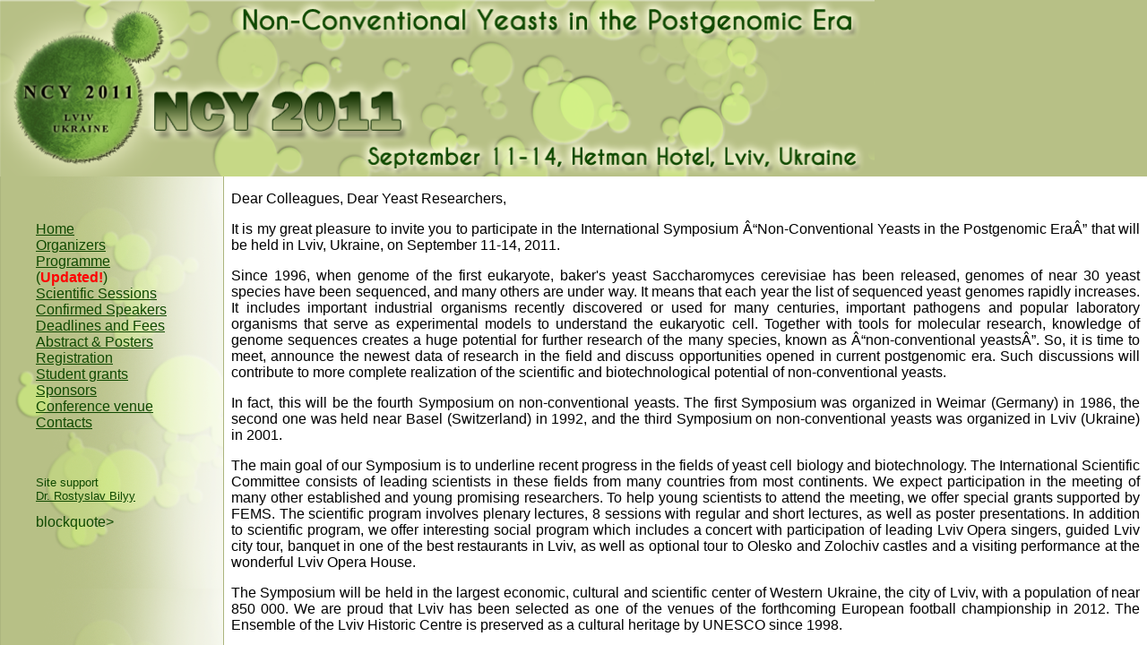

--- FILE ---
content_type: text/html
request_url: http://ncy2011.org/
body_size: 346
content:
<!DOCTYPE HTML PUBLIC "-//W3C//DTD HTML 4.01 Frameset//EN" "http://www.w3.org/TR/html4/frameset.dtd">
<html>
<head>
<title>NCY-2011</title>
<meta http-equiv="Content-Type" content="text/html; charset=windows-1251">
</head>
<frameset rows="197,*" cols="*" frameborder="0" framespacing="0" border="0">
  <frame src="top.htm" frameborder="0" framespacing="0" border="0" name="topFrame" scrolling="NO" noresize >
  <frameset cols="250,*" frameborder="0" framespacing="0" border="0" >
    <frame src="left.htm" frameborder="0" framespacing="0" border="0" name="leftFrame" scrolling="NO" noresize>
    <frame src="body.htm" frameborder="0" framespacing="0" border="0" name="mainFrame" >
  </frameset>
</frameset>
<noframes>
<body>


</body></noframes>
</html>


--- FILE ---
content_type: text/html
request_url: http://ncy2011.org/top.htm
body_size: 406
content:
<!DOCTYPE HTML PUBLIC "-//W3C//DTD HTML 4.01 Transitional//EN"
"http://www.w3.org/TR/html4/loose.dtd">
<html>
<head>
<title>NCY-2011</title>
<meta http-equiv="Content-Type" content="text/html; charset=windows-1251">
<style type="text/css">
<!--
.style2 {font-size: xx-large; font-family: Arial, Helvetica, sans-serif;}
.style3 {font-family: Arial, Helvetica, sans-serif}
body {
	margin-top: 0px;
	background-image: url();
	background-color: #B7C086;
	margin-left: 0px;
}
-->
</style>
</head>
<body>
<img src="top%20site.png" width="976" height="198">
</body>
</html>


--- FILE ---
content_type: text/html
request_url: http://ncy2011.org/left.htm
body_size: 824
content:
<!DOCTYPE HTML PUBLIC "-//W3C//DTD HTML 4.01 Transitional//EN"
"http://www.w3.org/TR/html4/loose.dtd">
<html>
<head>
<title>NCY-2011</title>
<meta http-equiv="Content-Type" content="text/html; charset=windows-1251">
<style type="text/css">
<!--
body {
	background-color: #B7C086;
	background-image: url(left.png);
	margin-left: 0px;
	margin-top: 0px;
}
.style1 {font-family: Arial, Helvetica, sans-serif}
.style2 {font-size: small}
body,td,th {
	font-family: Arial, Helvetica, sans-serif;
	color: #0F4900;
}
a:link {
	color: #0F4900;
}
a:visited {
	color: #006600;
}
a:active {
	color: #0F4900;
}
a:hover {
	color: #0F4900;
}
.style3 {
	color: #FF0000;
	font-weight: bold;
}
-->
</style>
</head>

<body>
<p align="left">&nbsp;</p>
<blockquote>
  <p><a href="body.htm" target="mainFrame" class="style1">Home</a> <br>
      <a href="organizers.htm" target="mainFrame">Organizers</a> 
    <br>
      <a href="programme.htm" target="mainFrame">Programme</a>
    (<span class="style3">Updated!</span>)<br>
      <a href="sessions.htm" target="mainFrame">Scientific Sessions </a><a href="speakers.htm" target="mainFrame">Confirmed Speakers </a><br>
    <a href="deadline.htm" target="mainFrame">Deadlines and Fees</a>
    <br>
      <a href="abstract.htm" target="mainFrame">Abstract &amp; Posters </a>
    <br>
      <a href="register.htm" target="mainFrame">Registration</a>
    <br>
      <a href="grants.htm" target="mainFrame">Student grants</a>
    <br>
      <a href="sponsors.htm" target="mainFrame">Sponsors</a>
    <br>
      <a href="venue.htm" target="mainFrame">Conference venue</a> 
    <br>
      <a href="contacts.htm" target="mainFrame">Contacts</a>
  </p>
  <p align="left" class="style1">&nbsp;</p>
</blockquote>
<blockquote>
  <p align="left" class="style1 style2">Site support<br>
    <a href="mailto:r.bilyy%3Cat!%3Egmail%20dot%20com">Dr. Rostyslav Bilyy</a> </p>
	

	blockquote>
<p align="center" class="style1">&nbsp;</p>
</body>
</html>


--- FILE ---
content_type: text/html
request_url: http://ncy2011.org/body.htm
body_size: 1995
content:
<!DOCTYPE HTML PUBLIC "-//W3C//DTD HTML 4.01 Transitional//EN"
"http://www.w3.org/TR/html4/loose.dtd">
<html>
<head>
<title>NCY-2011</title>
<meta http-equiv="Content-Type" content="text/html; charset=iso-8859-1">
<style type="text/css">
<!--
.style1 {font-family: Arial, Helvetica, sans-serif}
-->
</style>
</head>

<body>
<p align="justify" class="style1">Dear Colleagues, Dear Yeast Researchers, </p>
<p align="justify" class="style1">It is my great pleasure to invite you to participate in the International Symposium Â“Non-Conventional Yeasts in the Postgenomic EraÂ” that will be held in Lviv, Ukraine, on September 11-14, 2011. </p>
<p align="justify" class="style1">Since 1996, when genome of the first eukaryote, baker's yeast Saccharomyces cerevisiae has been released, genomes of near 30 yeast species have been sequenced, and many others are under way. It means that each year the list of sequenced yeast genomes rapidly increases. It includes important industrial organisms recently discovered or used for many centuries, important pathogens and popular laboratory organisms that serve as experimental models to understand the eukaryotic cell. Together with  tools for molecular research, knowledge of genome sequences creates a huge potential for further research of the many species, known as Â“non-conventional yeastsÂ”. So, it is  time to meet, announce the newest data of research in the field and discuss opportunities opened in current postgenomic era. Such discussions will contribute to more complete realization of the scientific and biotechnological potential of non-conventional yeasts. </p>
<p align="justify" class="style1">In fact, this will be the fourth Symposium on non-conventional yeasts. The first Symposium was organized in Weimar (Germany) in 1986, the second one was held near Basel (Switzerland) in 1992, and the third Symposium on  non-conventional yeasts was organized in Lviv (Ukraine) in 2001. </p>
<p align="justify" class="style1">The main goal of our Symposium is to underline recent progress in the fields of yeast cell biology and biotechnology. The International Scientific Committee consists of leading scientists in these fields from many countries from most  continents. We expect participation in the meeting of many other established and young promising researchers. To help young scientists to attend the meeting, we offer special grants supported by FEMS. The scientific program involves plenary lectures, 8 sessions with regular and short lectures, as well as poster presentations. In addition to scientific program, we offer interesting social program which includes a concert with participation of leading Lviv Opera singers, guided Lviv city tour, banquet in one of the best  restaurants in Lviv, as well as optional tour to Olesko and Zolochiv castles and a visiting performance at the wonderful Lviv Opera House. </p>
<p align="justify" class="style1">The Symposium will be held in the largest economic, cultural and scientific center of Western Ukraine, the city of Lviv, with a population of near 850&nbsp;000. We are proud that Lviv has been selected as one of the venues of the forthcoming European football championship in 2012. The Ensemble of the Lviv Historic Centre is preserved as a cultural heritage by UNESCO since 1998. </p>
<div align="justify"><span class="style1">We encourage you to attend the meeting and enjoy the excellent science and spirit of the beautiful ancient city of Lviv.
  </span>
</div>
<p align="justify" class="style1">Sincerely yours, </p>
<p align="justify" class="style1"><img width="115" height="74" src="body_clip_image002.gif"></p>
<p align="justify" class="style1">Andriy A. Sibirny, <br>
Chair of the International Commission on Yeasts<br>
Director, Institute of Cell Biology NAS of Ukraine<br>
Head of Department of Biotechnology and Microbiology, University of Rzeszow, Poland Ð¾Ñ€Ð¾Ð¾Ñ€Ð¾Ð»Ð¾Ñ€Ð»Ð¾Ñ€Ð»Ð»Ð»Ð»Ð»
<p align="justify" class="style1">&nbsp;</p>
<p>Best doors in Ukraine <a href="http://www.budnet.com.ua/commodityincategory.php?FirmCommodityCategoryRef=99">www.budnet.com.ua</a></p>
	<p> Best hotel in Ukraine <a href="http://www.leopolishotel.com/ru/">www.leopolishotel.com</a>.</p>
</body>
</html>
